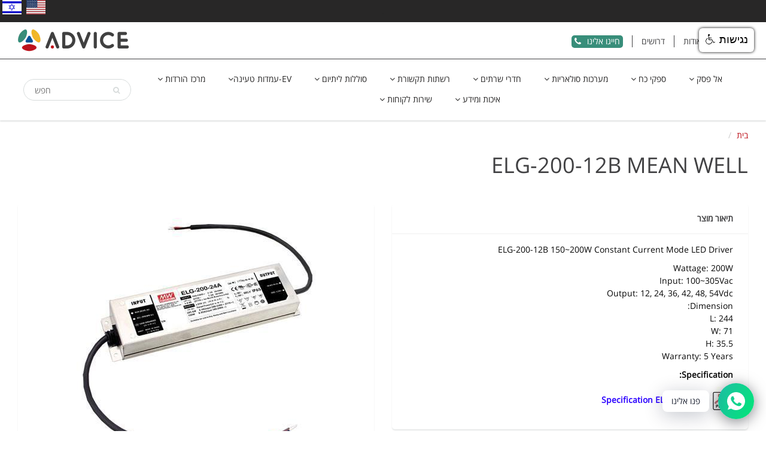

--- FILE ---
content_type: text/html; charset=utf-8
request_url: https://advice.co.il/collections?view=livesearch
body_size: 10299
content:
[{"title":"AON LITHIUM ION ONLINE","price":"","price2":"","url":"\/collections\/aon-lithium-ion-online","thumb":"\/\/advice.co.il\/cdn\/shop\/files\/AONLITHIUMIONONLINE-1500px_small.png?v=1736670759","id":443791835356,"preferred":"0","published_at":"2025-01-12 03:41:48 -0500","created_at":"","object_type":"collection","sku":"","allinfo":""},{"title":"AVR מייצבי מתח","price":"","price2":"","url":"\/collections\/avr-stabilizers-ups-systems-i-avr-5kva-1000kva","thumb":"\/\/advice.co.il\/cdn\/shop\/products\/i-avr_main_500_1_small.png?v=1577890970","id":91628601393,"preferred":"0","published_at":"2019-07-22 02:21:32 -0400","created_at":"","object_type":"collection","sku":"","allinfo":""},{"title":"Commercial Energy Storage C\u0026I","price":"","price2":"","url":"\/collections\/commercial-energy-storage-c-i","thumb":"\/\/advice.co.il\/cdn\/shop\/files\/SigenStack6_6_6_3advice_1327bb7a-33b9-4343-99eb-f44a0ba64fd4_small.png?v=1749456292","id":452260790492,"preferred":"0","published_at":"2025-06-09 04:03:33 -0400","created_at":"","object_type":"collection","sku":"","allinfo":""},{"title":"DC\/AC סינוס מורכב","price":"","price2":"","url":"\/collections\/dc-ac-%D7%A1%D7%99%D7%A0%D7%95%D7%A1-%D7%9E%D7%95%D7%A8%D7%9B%D7%91","thumb":"\/\/advice.co.il\/cdn\/shop\/products\/DAI12015U500px_small.png?v=1646307663","id":398514651356,"preferred":"0","published_at":"2022-01-18 06:22:00 -0500","created_at":"","object_type":"collection","sku":"","allinfo":""},{"title":"ENLOGIC PDU EN2.0 SERIES","price":"","price2":"","url":"\/collections\/enlogic-pdu-en2-0-series","thumb":"\/\/advice.co.il\/cdn\/shopifycloud\/storefront\/assets\/no-image-100-2a702f30_small.gif","id":240071377089,"preferred":"0","published_at":"2020-12-23 05:41:29 -0500","created_at":"","object_type":"collection","sku":"","allinfo":""},{"title":"EV PRODUCTS","price":"","price2":"","url":"\/collections\/ev-products","thumb":"\/\/advice.co.il\/cdn\/shop\/files\/with_ADVICE_logo-white_front-black_frame_small.png?v=1768473554","id":416195641564,"preferred":"0","published_at":"2023-03-16 10:25:55 -0400","created_at":"","object_type":"collection","sku":"","allinfo":""},{"title":"ITECH AC Power Supply","price":"","price2":"","url":"\/collections\/itech-ac-power-supply","thumb":"\/\/advice.co.il\/cdn\/shop\/products\/pYYBAGFK-YCARtY8AAEdXW7YKho425_small.png?v=1657095575","id":407386456284,"preferred":"0","published_at":"2022-07-06 03:00:05 -0400","created_at":"","object_type":"collection","sku":"","allinfo":""},{"title":"ITECH DC Power Supply","price":"","price2":"","url":"\/collections\/itech-dc-power-supply","thumb":"\/\/advice.co.il\/cdn\/shop\/products\/31D-670_small.jpg?v=1657095349","id":407386489052,"preferred":"0","published_at":"2022-07-06 03:00:18 -0400","created_at":"","object_type":"collection","sku":"","allinfo":""},{"title":"Laser power components","price":"","price2":"","url":"\/collections\/capacitor-chargers-power-supply","thumb":"\/\/advice.co.il\/cdn\/shop\/products\/LCH-1_2_500_bcdc50ca-1c9b-4870-9971-638880e81b84_small.png?v=1677681082","id":91366948913,"preferred":"0","published_at":"2019-07-17 02:51:39 -0400","created_at":"","object_type":"collection","sku":"","allinfo":""},{"title":"NGE Series","price":"","price2":"","url":"\/collections\/nge-series","thumb":"\/\/advice.co.il\/cdn\/shop\/files\/NGE100_all-2_small.png?v=1707208514","id":421940199644,"preferred":"0","published_at":"2024-01-01 03:31:55 -0500","created_at":"","object_type":"collection","sku":"","allinfo":""},{"title":"Solar-Log","price":"","price2":"","url":"\/collections\/solar-system-solar-log","thumb":"\/\/advice.co.il\/cdn\/shop\/products\/B_2170_small.jpg?v=1577891000","id":91711537201,"preferred":"0","published_at":"2019-07-23 07:47:06 -0400","created_at":"","object_type":"collection","sku":"","allinfo":""},{"title":"Top Vision UPS","price":"","price2":"","url":"\/collections\/top-vision-ups","thumb":"\/\/advice.co.il\/cdn\/shop\/products\/TOP_1_3_LONG_3765d34e-71bf-4c1a-8c6a-5811686bb8f5_small.png?v=1580393963","id":432871571676,"preferred":"0","published_at":"2024-07-10 08:53:24 -0400","created_at":"","object_type":"collection","sku":"","allinfo":""},{"title":"UPS לוחות ותשתיות חשמל","price":"","price2":"","url":"\/collections\/electrical-panels-ups-systems","thumb":"\/\/advice.co.il\/cdn\/shop\/products\/electrical_board_small.jpg?v=1577890951","id":91628470321,"preferred":"0","published_at":"2019-07-22 02:21:32 -0400","created_at":"","object_type":"collection","sku":"","allinfo":""},{"title":"UPS מודולרי לשרתים","price":"","price2":"","url":"\/collections\/ups-online-systems-modular-ups","thumb":"\/\/advice.co.il\/cdn\/shop\/files\/AON33100-120-180-200LONG-180K-200K-front-door-open500px_1_small.png?v=1703491525","id":91627847729,"preferred":"0","published_at":"2019-07-22 02:21:32 -0400","created_at":"","object_type":"collection","sku":"","allinfo":""},{"title":"אביזרים","price":"","price2":"","url":"\/collections\/ev-charger-accessories","thumb":"\/\/advice.co.il\/cdn\/shop\/files\/9_79e4ed46-193e-4782-937a-9213e53dbca8_small.png?v=1732701519","id":408555552988,"preferred":"0","published_at":"2022-07-25 04:27:55 -0400","created_at":"","object_type":"collection","sku":"","allinfo":""},{"title":"אביזרים PDU","price":"","price2":"","url":"\/collections\/pdu-accessories","thumb":"\/\/advice.co.il\/cdn\/shop\/collections\/PDU_small.webp?v=1691572141","id":417453015260,"preferred":"0","published_at":"2023-08-09 05:07:22 -0400","created_at":"","object_type":"collection","sku":"","allinfo":""},{"title":"אביזרים משלימים AC\/DC","price":"","price2":"","url":"\/collections\/accessories-converter-mounting","thumb":"\/\/advice.co.il\/cdn\/shop\/products\/mhs013_small.png?v=1577886062","id":91625390129,"preferred":"0","published_at":"2019-07-22 02:21:32 -0400","created_at":"","object_type":"collection","sku":"","allinfo":""},{"title":"אביזרים משלימים DC\/AC","price":"","price2":"","url":"\/collections\/accessories-inverter","thumb":"\/\/advice.co.il\/cdn\/shop\/products\/irc1_small.png?v=1577890929","id":91627126833,"preferred":"0","published_at":"2019-07-22 02:21:32 -0400","created_at":"","object_type":"collection","sku":"","allinfo":""},{"title":"אביזרים משלימים DC\/DC","price":"","price2":"","url":"\/collections\/accessories-for-power-supply-mounting","thumb":"\/\/advice.co.il\/cdn\/shop\/products\/DKM30-N_1_66f26590-7700-4ee4-aa48-2a2b4deac507_small.jpg?v=1672046632","id":91623718961,"preferred":"0","published_at":"2019-07-22 02:21:32 -0400","created_at":"","object_type":"collection","sku":"","allinfo":""},{"title":"אביזרים משלימים לארונות תקשורת ושרתים","price":"","price2":"","url":"\/collections\/network-communication-solutions-advice-gold-cabinets-accessories","thumb":"\/\/advice.co.il\/cdn\/shop\/files\/B_2098_78336bde-557b-4de9-86d0-3ea64c3e2790_small.jpg?v=1691403529","id":91709014065,"preferred":"0","published_at":"2019-07-23 07:47:06 -0400","created_at":"","object_type":"collection","sku":"","allinfo":""},{"title":"אביזרים נילווים לארונות PDU","price":"","price2":"","url":"\/collections\/electronic-enclosures-19-racks-accessories-for-cabinets-pdu","thumb":"\/\/advice.co.il\/cdn\/shop\/products\/pdutechnolag5_small.jpg?v=1577891040","id":91694956593,"preferred":"0","published_at":"2019-07-23 02:31:25 -0400","created_at":"","object_type":"collection","sku":"","allinfo":""},{"title":"אביזרים נילווים לארונות וניהול כבלים","price":"","price2":"","url":"\/collections\/electronic-enclosures-19-racks-accessories-for-cabinets-cabel-managment","thumb":"\/\/advice.co.il\/cdn\/shop\/products\/1_600_small.png?v=1577883816","id":91694891057,"preferred":"0","published_at":"2019-07-23 02:31:25 -0400","created_at":"","object_type":"collection","sku":"","allinfo":""},{"title":"אביזרים נילווים למתגים","price":"","price2":"","url":"\/collections\/network-communication-solutions-lan-switches-accessories-for-switches","thumb":"\/\/advice.co.il\/cdn\/shop\/files\/DAC500px_ae1832b9-3fa3-4971-a710-5e1b709864f3_small.png?v=1703408079","id":91786182705,"preferred":"0","published_at":"2019-07-24 08:20:23 -0400","created_at":"","object_type":"collection","sku":"","allinfo":""},{"title":"אביזרים נילווים למתגים תעשייתיים","price":"","price2":"","url":"\/collections\/network-communication-solutions-accessories-for-industrial-switches","thumb":"\/\/advice.co.il\/cdn\/shop\/products\/mgb_800_small.png?v=1577886010","id":91701706801,"preferred":"0","published_at":"2019-07-23 02:31:25 -0400","created_at":"","object_type":"collection","sku":"","allinfo":""},{"title":"אביזרים נילווים מדף נשלף\/קבוע","price":"","price2":"","url":"\/collections\/electronic-enclosures-19-racks-accessories-for-cabinets-fixed-sliding-shelves","thumb":"\/\/advice.co.il\/cdn\/shop\/products\/adg-fse_500_web_small.png?v=1577890966","id":91694792753,"preferred":"0","published_at":"2019-07-23 02:31:25 -0400","created_at":"","object_type":"collection","sku":"","allinfo":""},{"title":"אביזרים נילווים פתרונות אוורור וקירור","price":"","price2":"","url":"\/collections\/electronic-enclosures-19-racks-accessories-for-cabinets-air-cooling-unit","thumb":"\/\/advice.co.il\/cdn\/shop\/products\/untitled-125_small.png?v=1577882075","id":91695251505,"preferred":"0","published_at":"2019-07-23 02:31:25 -0400","created_at":"","object_type":"collection","sku":"","allinfo":""},{"title":"אביזרים נלווים","price":"","price2":"","url":"\/collections\/peripheral-accessories","thumb":"\/\/advice.co.il\/cdn\/shop\/products\/2fe499fc-16dd-451b-b76e-3fae325caf25_c43fa1d5-8972-4f00-857d-c660d9f7f6ba_small.png?v=1669543352","id":413554278620,"preferred":"0","published_at":"2022-11-27 07:51:08 -0500","created_at":"","object_type":"collection","sku":"","allinfo":""},{"title":"אביזרים נלווים Patch Panel","price":"","price2":"","url":"\/collections\/electronic-enclosures-19-racks-accessories-for-cabinets-patch-panel","thumb":"\/\/advice.co.il\/cdn\/shop\/products\/cat6-copper-patch-panel_500__new_small.png?v=1577880595","id":91695546417,"preferred":"0","published_at":"2019-07-23 02:31:25 -0400","created_at":"","object_type":"collection","sku":"","allinfo":""},{"title":"אגירת אנרגיה","price":"","price2":"","url":"\/collections\/energy-storage","thumb":"\/\/advice.co.il\/cdn\/shop\/files\/ADVICE_Sig_Left_View_small.png?v=1728551199","id":402317541596,"preferred":"0","published_at":"2022-03-15 09:11:34 -0400","created_at":"","object_type":"collection","sku":"","allinfo":""},{"title":"אגירת אנרגיה SigEnergy","price":"","price2":"","url":"\/collections\/storage-energy","thumb":"\/\/advice.co.il\/cdn\/shop\/files\/ADVICE_Sigen_Gateway_Left_View_small.png?v=1728551196","id":437108048092,"preferred":"0","published_at":"2024-09-19 09:11:51 -0400","created_at":"","object_type":"collection","sku":"","allinfo":""},{"title":"אדפטור חיצוני 100W-500W","price":"","price2":"","url":"\/collections\/externl-adaptor-power-supply-100w-500w","thumb":"\/\/advice.co.il\/cdn\/shop\/products\/owa-90e_small.png?v=1577890797","id":91367505969,"preferred":"0","published_at":"2019-07-17 02:51:39 -0400","created_at":"","object_type":"collection","sku":"","allinfo":""},{"title":"אדפטור חיצוני 1W-100W","price":"","price2":"","url":"\/collections\/externl-adaptor-power-supply-1w-100w","thumb":"\/\/advice.co.il\/cdn\/shop\/products\/owa-90e_small.png?v=1577890797","id":91367342129,"preferred":"0","published_at":"2019-07-17 02:51:39 -0400","created_at":"","object_type":"collection","sku":"","allinfo":""},{"title":"אל פסק אונליין","price":"","price2":"","url":"\/collections\/online-ups","thumb":"\/\/advice.co.il\/cdn\/shop\/products\/mp450_small.png?v=1577886095","id":90497384497,"preferred":"0","published_at":"2019-07-02 02:42:28 -0400","created_at":"","object_type":"collection","sku":"","allinfo":""},{"title":"אל פסק חד פאזי מ 10KVA ומעלה","price":"","price2":"","url":"\/collections\/server-rooms-solutions-ups-systems-for-server-rooms-three-phase-ups-10kva-and-above","thumb":"\/\/advice.co.il\/cdn\/shopifycloud\/storefront\/assets\/no-image-100-2a702f30_small.gif","id":91710324785,"preferred":"0","published_at":"2019-07-23 07:47:06 -0400","created_at":"","object_type":"collection","sku":"","allinfo":""},{"title":"אל פסק חד פאזי עד 10KVA","price":"","price2":"","url":"\/collections\/server-rooms-solutions-ups-systems-for-server-rooms-single-phase-ups-up-to-10kva","thumb":"\/\/advice.co.il\/cdn\/shop\/products\/main_5002_1_small.png?v=1577890505","id":91710128177,"preferred":"0","published_at":"2019-07-23 07:47:06 -0400","created_at":"","object_type":"collection","sku":"","allinfo":""},{"title":"אל פסק טסט עברית","price":"","price2":"","url":"\/collections\/ups-hebrew-test","thumb":"\/\/advice.co.il\/cdn\/shopifycloud\/storefront\/assets\/no-image-100-2a702f30_small.gif","id":90531266609,"preferred":"0","published_at":"2019-07-03 07:04:27 -0400","created_at":"","object_type":"collection","sku":"","allinfo":""},{"title":"אל פסק לחדרי שרתים","price":"","price2":"","url":"\/collections\/ups-for-server-rooms","thumb":"\/\/advice.co.il\/cdn\/shop\/products\/top-vs-6k_500_1_small.png?v=1579282805","id":95042994225,"preferred":"0","published_at":"2019-09-15 04:28:44 -0400","created_at":"","object_type":"collection","sku":"","allinfo":""},{"title":"אל פסק למחשבים ועמדות עבודה","price":"","price2":"","url":"\/collections\/ups-for-computers-and-workstations","thumb":"\/\/advice.co.il\/cdn\/shop\/products\/AIN-1500-2000UPS_500_small.png?v=1577880385","id":95041912881,"preferred":"0","published_at":"2019-09-15 04:14:40 -0400","created_at":"","object_type":"collection","sku":"","allinfo":""},{"title":"אל פסק לשרתים וציוד תקשורת","price":"","price2":"","url":"\/collections\/ups-for-servers-and-communication-equipment","thumb":"\/\/advice.co.il\/cdn\/shop\/products\/advice-on-rm-1-3k_500_1_small.png?v=1577880390","id":95042207793,"preferred":"0","published_at":"2019-09-15 04:19:13 -0400","created_at":"","object_type":"collection","sku":"","allinfo":""},{"title":"אמצעי ניטור וגלאים SNMP","price":"","price2":"","url":"\/collections\/server-rooms-solutions-monitoring-devices-and-detectors-snmp","thumb":"\/\/advice.co.il\/cdn\/shop\/products\/SNMP-BA505-1500px_small.png?v=1646825053","id":91710980145,"preferred":"0","published_at":"2019-07-23 07:47:06 -0400","created_at":"","object_type":"collection","sku":"","allinfo":""},{"title":"אנטנות G5 ו G2.4 לתנאי חוץ וכבילה","price":"","price2":"","url":"\/collections\/network-communication-solutions-wireless-lan-2-4g-and-5g-antennas","thumb":"\/\/advice.co.il\/cdn\/shop\/products\/ANT-OM10A_small.png?v=1594729254","id":91705376817,"preferred":"0","published_at":"2019-07-23 05:53:33 -0400","created_at":"","object_type":"collection","sku":"","allinfo":""},{"title":"ארון מסד 19\" לעמידות ברעידות אדמה","price":"","price2":"","url":"\/collections\/electronic-enclosures-19-racks-for-seismic-environments","thumb":"\/\/advice.co.il\/cdn\/shop\/products\/348-3480353_ssz-series-standing-seismic-server-rack-cupboard-hd_small.png?v=1577890918","id":91694465073,"preferred":"0","published_at":"2019-07-23 02:31:25 -0400","created_at":"","object_type":"collection","sku":"","allinfo":""},{"title":"ארונות שרתים ADVICE GOLD","price":"","price2":"","url":"\/collections\/network-communication-solutions-advice-gold-cabinets-gold-servers-cabinets","thumb":"\/\/advice.co.il\/cdn\/shop\/products\/main_42-44u_door_5005_small.png?v=1577880246","id":91708915761,"preferred":"0","published_at":"2019-07-23 07:47:06 -0400","created_at":"","object_type":"collection","sku":"","allinfo":""},{"title":"ארונות שרתים ADVICE PREMIUM","price":"","price2":"","url":"\/collections\/network-communication-solutions-advice-premium-cabinets-premium-servers-cabinets","thumb":"\/\/advice.co.il\/cdn\/shopifycloud\/storefront\/assets\/no-image-100-2a702f30_small.gif","id":91709243441,"preferred":"0","published_at":"2019-07-23 07:47:06 -0400","created_at":"","object_type":"collection","sku":"","allinfo":""},{"title":"ארונות שרתים\/תקשורת","price":"","price2":"","url":"\/collections\/server-rooms-solutions-server-rack-cabinets","thumb":"\/\/advice.co.il\/cdn\/shop\/products\/p1200250_small.png?v=1577890929","id":91710881841,"preferred":"0","published_at":"2019-07-23 07:47:06 -0400","created_at":"","object_type":"collection","sku":"","allinfo":""},{"title":"ארונות תקשורת ADVICE GOLD","price":"","price2":"","url":"\/collections\/network-communication-solutions-advice-gold-cabinets-gold-communication-cabinets","thumb":"\/\/advice.co.il\/cdn\/shop\/products\/ADG-SMK-6606-6U_small.png?v=1588246581","id":91708850225,"preferred":"0","published_at":"2019-07-23 07:47:06 -0400","created_at":"","object_type":"collection","sku":"","allinfo":""},{"title":"בקר ספקי כח לתקשורת","price":"","price2":"","url":"\/collections\/telecom-power-supply-controller","thumb":"\/\/advice.co.il\/cdn\/shop\/products\/smartpack-controller_800_small.png?v=1577889915","id":91421507633,"preferred":"0","published_at":"2019-07-18 02:25:01 -0400","created_at":"","object_type":"collection","sku":"","allinfo":""},{"title":"דף הבית","price":"","price2":"","url":"\/collections\/frontpage","thumb":"\/\/advice.co.il\/cdn\/shopifycloud\/storefront\/assets\/no-image-100-2a702f30_small.gif","id":88715034673,"preferred":"0","published_at":"2019-06-03 03:06:40 -0400","created_at":"","object_type":"collection","sku":"","allinfo":""},{"title":"הרכבה בארון - מערכות היברידיות","price":"","price2":"","url":"\/collections\/rack-mount-power-supply-hybrid-systems","thumb":"\/\/advice.co.il\/cdn\/shop\/products\/fp2-he-48v-3000w-wind_800_small.png?v=1577882156","id":91425144881,"preferred":"0","published_at":"2019-07-18 02:25:01 -0400","created_at":"","object_type":"collection","sku":"","allinfo":""},{"title":"הרכבה בארון 1W-1000W","price":"","price2":"","url":"\/collections\/rack-mount-power-supply-1w-1000w","thumb":"\/\/advice.co.il\/cdn\/shop\/products\/rcp1_small.png?v=1578057802","id":91424784433,"preferred":"0","published_at":"2019-07-18 02:25:01 -0400","created_at":"","object_type":"collection","sku":"","allinfo":""},{"title":"חד פאזי UPS 1K-4K","price":"","price2":"","url":"\/collections\/ups-online-systems-one-phase-ups-1k-4k","thumb":"\/\/advice.co.il\/cdn\/shop\/products\/advice-on-1-3k_500_1_small.png?v=1577880394","id":91627651121,"preferred":"0","published_at":"2019-12-02 06:29:06 -0500","created_at":"","object_type":"collection","sku":"","allinfo":""},{"title":"חד פאזי UPS 5K-10K","price":"","price2":"","url":"\/collections\/ups-online-systems-one-phase-ups-5k-10k","thumb":"\/\/advice.co.il\/cdn\/shop\/products\/top-vs-6k_500_1_small.png?v=1579282805","id":91627716657,"preferred":"0","published_at":"2019-07-22 02:21:32 -0400","created_at":"","object_type":"collection","sku":"","allinfo":""},{"title":"חיבור למסילת דין","price":"","price2":"","url":"\/collections\/accessories-converter-din-rail","thumb":"\/\/advice.co.il\/cdn\/shopifycloud\/storefront\/assets\/no-image-100-2a702f30_small.gif","id":91625291825,"preferred":"0","published_at":"2019-07-22 02:21:32 -0400","created_at":"","object_type":"collection","sku":"","allinfo":""},{"title":"חיבור למסילת דין","price":"","price2":"","url":"\/collections\/power-supply-ac-dc-accessories-accessories-for-power-supply-din-rail-accessories","thumb":"\/\/advice.co.il\/cdn\/shopifycloud\/storefront\/assets\/no-image-100-2a702f30_small.gif","id":93343907889,"preferred":"0","published_at":"2019-08-20 01:38:26 -0400","created_at":"","object_type":"collection","sku":"","allinfo":""},{"title":"יחידות קצה אלחוטיות לתוך מבנים","price":"","price2":"","url":"\/collections\/network-communication-solutions-wireless-lan-wireless-range-extenders","thumb":"\/\/advice.co.il\/cdn\/shop\/products\/ecw-120-1_500_small.png?v=1577881324","id":91705016369,"preferred":"0","published_at":"2019-07-23 05:53:33 -0400","created_at":"","object_type":"collection","sku":"","allinfo":""},{"title":"יחידות קצה אלחוטיות מחוץ למבנים","price":"","price2":"","url":"\/collections\/network-communication-solutions-wireless-lan-outdoor-wireless-access-point-bridge","thumb":"\/\/advice.co.il\/cdn\/shop\/files\/EWS850-FIT_6edf6b2b-7c77-48c7-bb08-bcc9bd996591_small.webp?v=1704094929","id":91704885297,"preferred":"0","published_at":"2019-07-23 05:53:33 -0400","created_at":"","object_type":"collection","sku":"","allinfo":""},{"title":"כבלים לעמדת טעינה לרכב חשמלי","price":"","price2":"","url":"\/collections\/ev-chargers-cables","thumb":"\/\/advice.co.il\/cdn\/shop\/products\/9_6000d3a5-ec39-4c40-9f82-820bdae4a0f9_small.png?v=1679210516","id":441010061532,"preferred":"0","published_at":"2024-11-27 03:45:18 -0500","created_at":"","object_type":"collection","sku":"","allinfo":""},{"title":"לוחות חשמל העברה שקטה","price":"","price2":"","url":"\/collections\/server-rooms-solutions-electrical-panels","thumb":"\/\/advice.co.il\/cdn\/shop\/products\/electrical_board_1400x_6b17f8a4-23b0-4329-b209-9b8bb717c24d_small.jpg?v=1578668154","id":91709997105,"preferred":"0","published_at":"2019-07-23 07:47:06 -0400","created_at":"","object_type":"collection","sku":"","allinfo":""},{"title":"מארזי ממירים","price":"","price2":"","url":"\/collections\/network-communication-solutions-media-conversion-media-converters-chassis","thumb":"\/\/advice.co.il\/cdn\/shop\/products\/mc-700800_small.png?v=1577885897","id":91703246897,"preferred":"0","published_at":"2019-07-23 05:53:33 -0400","created_at":"","object_type":"collection","sku":"","allinfo":""},{"title":"מודמים VDSL2","price":"","price2":"","url":"\/collections\/network-communication-solutions-broadband-communication-vdsl2-bridge-modem","thumb":"\/\/advice.co.il\/cdn\/shop\/products\/vc-234_800_small.png?v=1577890779","id":91706687537,"preferred":"0","published_at":"2019-07-23 07:47:06 -0400","created_at":"","object_type":"collection","sku":"","allinfo":""},{"title":"מוצרי POE רכזות POE","price":"","price2":"","url":"\/collections\/network-communication-solutions-power-over-ethernet-poe-hub","thumb":"\/\/advice.co.il\/cdn\/shop\/products\/upoe-1600g2_small.png?v=1578668153","id":91697709105,"preferred":"0","published_at":"2019-07-23 02:31:25 -0400","created_at":"","object_type":"collection","sku":"","allinfo":""},{"title":"מוצרי POE תעשייתים","price":"","price2":"","url":"\/collections\/network-communication-solutions-power-over-ethernet-industrial-poe","thumb":"\/\/advice.co.il\/cdn\/shop\/products\/wgs-804hp.800_small.png?v=1577890830","id":91697643569,"preferred":"0","published_at":"2019-07-23 02:31:25 -0400","created_at":"","object_type":"collection","sku":"","allinfo":""},{"title":"מוצרים משלימים SNMP","price":"","price2":"","url":"\/collections\/ups-systems-accessories-snmp","thumb":"\/\/advice.co.il\/cdn\/shop\/products\/SNMP-BA505-1500px_small.png?v=1646825053","id":91629944881,"preferred":"0","published_at":"2019-07-22 02:21:32 -0400","created_at":"","object_type":"collection","sku":"","allinfo":""},{"title":"מוצרים משלימים לאל פסק גלאים","price":"","price2":"","url":"\/collections\/ups-systems-accessories-detectors","thumb":"\/\/advice.co.il\/cdn\/shop\/products\/ademd3_5008_1_small.png?v=1577880189","id":91630141489,"preferred":"0","published_at":"2019-07-22 02:21:32 -0400","created_at":"","object_type":"collection","sku":"","allinfo":""},{"title":"מוצרים משלימים ממשק לשליחת SMS","price":"","price2":"","url":"\/collections\/ups-systems-accessories-gprs-modem","thumb":"\/\/advice.co.il\/cdn\/shop\/products\/gprs-modem_500_1_small.png?v=1577882411","id":91630272561,"preferred":"0","published_at":"2019-07-22 02:21:32 -0400","created_at":"","object_type":"collection","sku":"","allinfo":""},{"title":"מוצרים תעשייתיים עמידים במים","price":"","price2":"","url":"\/collections\/network-communication-solutions-industrial-waterproof-products","thumb":"\/\/advice.co.il\/cdn\/shop\/products\/box_ISW-800T-M12v1.1_small.jpg?v=1652077967","id":91701674033,"preferred":"0","published_at":"2019-07-23 02:31:25 -0400","created_at":"","object_type":"collection","sku":"","allinfo":""},{"title":"מזרקי POE","price":"","price2":"","url":"\/collections\/network-communication-solutions-power-over-ethernet-poe-injectors","thumb":"\/\/advice.co.il\/cdn\/shop\/products\/adv-inj30g_5004_small.png?v=1577880353","id":91697840177,"preferred":"0","published_at":"2019-07-23 02:31:25 -0400","created_at":"","object_type":"collection","sku":"","allinfo":""},{"title":"מזרקים, ספליטרים ומרחיקי POE תעשייתיים","price":"","price2":"","url":"\/collections\/network-communication-solutions-industrial-peo-injectors-splitters-and-extenders","thumb":"\/\/advice.co.il\/cdn\/shop\/products\/box_IPOE-173S_small.jpg?v=1655103437","id":91701313585,"preferred":"0","published_at":"2019-07-23 02:31:25 -0400","created_at":"","object_type":"collection","sku":"","allinfo":""},{"title":"מטענים 100W-500W","price":"","price2":"","url":"\/collections\/chargers-power-supply-100w-500w","thumb":"\/\/advice.co.il\/cdn\/shop\/products\/hep-600c_24a6f016-1237-471d-911f-d46698ec6cc9_small.png?v=1577880649","id":91623161905,"preferred":"0","published_at":"2019-07-22 02:21:32 -0400","created_at":"","object_type":"collection","sku":"","allinfo":""},{"title":"מטענים 1K ומעלה","price":"","price2":"","url":"\/collections\/chargers-power-supply-1k-and-up","thumb":"\/\/advice.co.il\/cdn\/shop\/products\/NPB-1200-48_1_f09e985b-03a8-4e62-a34e-eedee179cc50_small.jpg?v=1671702830","id":91623358513,"preferred":"0","published_at":"2019-07-22 02:21:32 -0400","created_at":"","object_type":"collection","sku":"","allinfo":""},{"title":"מטענים 1W-100W","price":"","price2":"","url":"\/collections\/chargers-power-supply-1w-100w","thumb":"\/\/advice.co.il\/cdn\/shop\/products\/hep-600c_24a6f016-1237-471d-911f-d46698ec6cc9_small.png?v=1577880649","id":91623129137,"preferred":"0","published_at":"2019-07-22 02:21:32 -0400","created_at":"","object_type":"collection","sku":"","allinfo":""},{"title":"מטענים 500W-1000W","price":"","price2":"","url":"\/collections\/chargers-power-supply-500w-1000w","thumb":"\/\/advice.co.il\/cdn\/shop\/products\/hep-600c_24a6f016-1237-471d-911f-d46698ec6cc9_small.png?v=1577880649","id":91623227441,"preferred":"0","published_at":"2019-07-22 02:21:32 -0400","created_at":"","object_type":"collection","sku":"","allinfo":""},{"title":"מייצבי מתח","price":"","price2":"","url":"\/collections\/avr-stabilizers","thumb":"\/\/advice.co.il\/cdn\/shop\/products\/i-avr_main_500_1_small.png?v=1577890970","id":90527039537,"preferred":"0","published_at":"2019-07-03 02:32:39 -0400","created_at":"","object_type":"collection","sku":"","allinfo":""},{"title":"ממיר מתח סינוס מורכב 100W-600W","price":"","price2":"","url":"\/collections\/modified-sine-inverter-1","thumb":"\/\/advice.co.il\/cdn\/shop\/collections\/DAI12015U500px_350x_7a50eaf3-432a-4d1d-b6c3-415c8a67cf95_small.webp?v=1684761449","id":91625947185,"preferred":"0","published_at":"2019-07-22 02:21:32 -0400","created_at":"","object_type":"collection","sku":"","allinfo":""},{"title":"ממיר מתח סינוס מורכב 2K-5K","price":"","price2":"","url":"\/collections\/inverter-dc-ac-modified-sine-inverter-2k-5k","thumb":"\/\/advice.co.il\/cdn\/shop\/collections\/a-300-600_800_350x_2b7530b0-e37b-49dc-bac8-d99ea434aca7_small.webp?v=1684761412","id":91981774897,"preferred":"0","published_at":"2019-07-28 04:20:43 -0400","created_at":"","object_type":"collection","sku":"","allinfo":""},{"title":"ממיר מתח סינוס מורכב 600W-2000W","price":"","price2":"","url":"\/collections\/inverter-dc-ac-modified-sine-inverter-600w-2000w","thumb":"\/\/advice.co.il\/cdn\/shop\/collections\/inverter-10kva-system-dc-ac_800_350x_1621a8e7-31d0-477f-9d5a-e411a8e8a4f3_small.webp?v=1684761433","id":91981742129,"preferred":"0","published_at":"2019-07-28 04:20:43 -0400","created_at":"","object_type":"collection","sku":"","allinfo":""},{"title":"ממירי Refusol מערכות סולאריות","price":"","price2":"","url":"\/collections\/solar-system-refusol-inverters","thumb":"\/\/advice.co.il\/cdn\/shopifycloud\/storefront\/assets\/no-image-100-2a702f30_small.gif","id":154155614257,"preferred":"0","published_at":"2019-10-31 03:02:56 -0400","created_at":"","object_type":"collection","sku":"","allinfo":""},{"title":"ממירי אופטימייזרים","price":"","price2":"","url":"\/collections\/solar-system-solaredge-inverters-optimizers-solaredge","thumb":"\/\/advice.co.il\/cdn\/shop\/products\/residential_power_optimizer-png_1_small.png?v=1577890885","id":91711242289,"preferred":"0","published_at":"2019-07-23 07:47:06 -0400","created_at":"","object_type":"collection","sku":"","allinfo":""},{"title":"ממירי וידאו על פייבר ומגע יבש","price":"","price2":"","url":"\/collections\/network-communication-solutions-media-conversion-video-optical-transmission","thumb":"\/\/advice.co.il\/cdn\/shop\/products\/box_vf-10x-series_500_small.png?v=1577890789","id":91703705649,"preferred":"0","published_at":"2019-07-23 05:53:33 -0400","created_at":"","object_type":"collection","sku":"","allinfo":""},{"title":"ממירי מדיה אופטיים","price":"","price2":"","url":"\/collections\/network-communication-solutions-media-conversion-fiber-optics-converters","thumb":"\/\/advice.co.il\/cdn\/shop\/products\/ad-g805p-pic_500_small.png?v=1577880163","id":91702820913,"preferred":"0","published_at":"2019-07-23 05:53:33 -0400","created_at":"","object_type":"collection","sku":"","allinfo":""},{"title":"ממירי מדיה אופטיים שלובי POE","price":"","price2":"","url":"\/collections\/network-communication-solutions-power-over-ethernet-poe-integrated-optical-media-converters","thumb":"\/\/advice.co.il\/cdn\/shop\/products\/ft-902_ft-905a8009_9d14d55a-5321-4f11-8708-ded6fba31a8e_small.png?v=1578668131","id":91698397233,"preferred":"0","published_at":"2019-07-23 02:31:25 -0400","created_at":"","object_type":"collection","sku":"","allinfo":""},{"title":"ממירי מדיה מנוהלים","price":"","price2":"","url":"\/collections\/network-communication-solutions-media-conversion-managed-media-converters","thumb":"\/\/advice.co.il\/cdn\/shop\/products\/fst-80x8007_small.png?v=1577883317","id":91703148593,"preferred":"0","published_at":"2019-07-23 05:53:33 -0400","created_at":"","object_type":"collection","sku":"","allinfo":""},{"title":"ממירי מדיה סיריאליים","price":"","price2":"","url":"\/collections\/media-conversion-serial","thumb":"\/\/advice.co.il\/cdn\/shop\/products\/box_ICS-115A_7c5638f8-58e0-43ff-918b-b4ff38b14b71_small.jpg?v=1622351838","id":157257662513,"preferred":"0","published_at":"2019-12-18 07:00:49 -0500","created_at":"","object_type":"collection","sku":"","allinfo":""},{"title":"ממירי מדיה שלובי POE","price":"","price2":"","url":"\/collections\/network-communication-solutions-media-conversion-optical-media-converters-integrated-poe","thumb":"\/\/advice.co.il\/cdn\/shop\/products\/ft-902_ft-905a8009_9d14d55a-5321-4f11-8708-ded6fba31a8e_small.png?v=1578668131","id":91703083057,"preferred":"0","published_at":"2019-07-23 05:53:33 -0400","created_at":"","object_type":"collection","sku":"","allinfo":""},{"title":"ממירי מדיה תעשייתים","price":"","price2":"","url":"\/collections\/network-communication-solutions-industrial-media-converters","thumb":"\/\/advice.co.il\/cdn\/shop\/products\/box_IGT-2205AT1_small.jpg?v=1673869042","id":91700789297,"preferred":"0","published_at":"2019-07-23 02:31:25 -0400","created_at":"","object_type":"collection","sku":"","allinfo":""},{"title":"ממירי מתח DC\/DC ספקים לתקשורת DC\/DC Hot Swap","price":"","price2":"","url":"\/collections\/telecom-dc-dc-converter-hot-swap","thumb":"\/\/advice.co.il\/cdn\/shop\/products\/flatpack2-dcdc-380v_800_small.png?v=1577882136","id":91624898609,"preferred":"0","published_at":"2019-07-22 02:21:32 -0400","created_at":"","object_type":"collection","sku":"","allinfo":""},{"title":"ממירי מתח DC\/DC ספקים רפואיים","price":"","price2":"","url":"\/collections\/converter-dc-dc-medical-power-supply","thumb":"\/\/advice.co.il\/cdn\/shopifycloud\/storefront\/assets\/no-image-100-2a702f30_small.gif","id":93351247921,"preferred":"0","published_at":"2019-08-20 05:15:03 -0400","created_at":"","object_type":"collection","sku":"","allinfo":""},{"title":"ממירי מתח DC\/DC צבאי מוקשח DC\/DC","price":"","price2":"","url":"\/collections\/converter-dc-dc-military-rugget","thumb":"\/\/advice.co.il\/cdn\/shopifycloud\/storefront\/assets\/no-image-100-2a702f30_small.gif","id":93351837745,"preferred":"0","published_at":"2019-08-20 05:15:03 -0400","created_at":"","object_type":"collection","sku":"","allinfo":""},{"title":"ממירי מתח בהזמנה אישית","price":"","price2":"","url":"\/collections\/customize-inverter","thumb":"\/\/advice.co.il\/cdn\/shop\/products\/electricaldesign_small.jpg?v=1577891036","id":91627094065,"preferred":"0","published_at":"2019-07-22 02:21:32 -0400","created_at":"","object_type":"collection","sku":"","allinfo":""},{"title":"ממירי מתח בהתאמה אישית","price":"","price2":"","url":"\/collections\/converter-dc-ac-customize","thumb":"\/\/advice.co.il\/cdn\/shop\/products\/electricaldesign_small.jpg?v=1577891036","id":94612193329,"preferred":"0","published_at":"2019-09-08 06:02:51 -0400","created_at":"","object_type":"collection","sku":"","allinfo":""},{"title":"ממירי מתח סולאריות 100W-600W","price":"","price2":"","url":"\/collections\/solar-inverter-100w-500w","thumb":"\/\/advice.co.il\/cdn\/shop\/products\/isi-500_small.png?v=1577889973","id":91626078257,"preferred":"0","published_at":"2019-07-22 02:21:32 -0400","created_at":"","object_type":"collection","sku":"","allinfo":""},{"title":"ממירי מתח סולאריות 2K-5K","price":"","price2":"","url":"\/collections\/solar-inverter-2k-5k","thumb":"\/\/advice.co.il\/cdn\/shop\/products\/tn-1500_small.png?v=1577890532","id":91626176561,"preferred":"0","published_at":"2019-07-22 02:21:32 -0400","created_at":"","object_type":"collection","sku":"","allinfo":""},{"title":"ממירי מתח סולאריות 600W-2000W","price":"","price2":"","url":"\/collections\/solar-inverter-600w-2000w","thumb":"\/\/advice.co.il\/cdn\/shop\/products\/tn-1500_small.png?v=1577890532","id":91626111025,"preferred":"0","published_at":"2019-07-22 02:21:32 -0400","created_at":"","object_type":"collection","sku":"","allinfo":""},{"title":"ממירי מתח ספקים להרכבה בארון","price":"","price2":"","url":"\/collections\/converter-dc-dc-rack-mount","thumb":"\/\/advice.co.il\/cdn\/shop\/products\/ibf-dc-dc-hv_800_small.png?v=1577884647","id":93351739441,"preferred":"0","published_at":"2019-08-20 05:15:03 -0400","created_at":"","object_type":"collection","sku":"","allinfo":""},{"title":"ממירי סולאראדג'","price":"","price2":"","url":"\/collections\/solar-system-solaredge-inverters-solaredge-inverters","thumb":"\/\/advice.co.il\/cdn\/shop\/products\/solaredge_three_phase_inverter_1_d7a036cf-4001-47d9-aa49-bc211860f32a_small.png?v=1577890981","id":91711111217,"preferred":"0","published_at":"2019-07-23 07:47:06 -0400","created_at":"","object_type":"collection","sku":"","allinfo":""},{"title":"ממירים בהתאמה אישית","price":"","price2":"","url":"\/collections\/customize-converter-dc-dc","thumb":"\/\/advice.co.il\/cdn\/shop\/products\/electricaldesign_small.jpg?v=1577891036","id":91625259057,"preferred":"0","published_at":"2019-07-22 02:21:32 -0400","created_at":"","object_type":"collection","sku":"","allinfo":""},{"title":"ממירים למעגל  1W-50W","price":"","price2":"","url":"\/collections\/pcb-capsulated-converter-1w-50w","thumb":"\/\/advice.co.il\/cdn\/shop\/files\/SKMW40-2_small.png?v=1730028570","id":91624374321,"preferred":"0","published_at":"2019-07-22 02:21:32 -0400","created_at":"","object_type":"collection","sku":"","allinfo":""},{"title":"ממירים למעגל 200W-500W","price":"","price2":"","url":"\/collections\/pcb-capsulated-converter-200w-500w","thumb":"\/\/advice.co.il\/cdn\/shop\/products\/emi-solution-terminal-block_800_small.png?v=1577881644","id":91624538161,"preferred":"0","published_at":"2019-07-22 02:21:32 -0400","created_at":"","object_type":"collection","sku":"","allinfo":""},{"title":"ממירים למעגל 50W-200W","price":"","price2":"","url":"\/collections\/pcb-capsulated-converter-50w-200w","thumb":"\/\/advice.co.il\/cdn\/shop\/products\/2x1-package-5-60w_800_small.png?v=1577887087","id":91624472625,"preferred":"0","published_at":"2019-07-22 02:21:32 -0400","created_at":"","object_type":"collection","sku":"","allinfo":""},{"title":"מערכות אל פסק אינטראקטיב","price":"","price2":"","url":"\/collections\/interactive-ups","thumb":"\/\/advice.co.il\/cdn\/shop\/products\/AIN-1500-2000UPS_500_small.png?v=1577880385","id":90497024049,"preferred":"0","published_at":"2019-07-02 02:42:28 -0400","created_at":"","object_type":"collection","sku":"","allinfo":""},{"title":"מערכות אל פסק אינטראקטיב סינוס","price":"","price2":"","url":"\/collections\/interactive-sine-ups","thumb":"\/\/advice.co.il\/cdn\/shop\/products\/Advicel-2K_R-side_500_small.png?v=1577890899","id":90496106545,"preferred":"0","published_at":"2019-07-02 02:42:28 -0400","created_at":"","object_type":"collection","sku":"","allinfo":""},{"title":"מערכות גיבוי","price":"","price2":"","url":"\/collections\/backup-systems","thumb":"\/\/advice.co.il\/cdn\/shop\/products\/AEI_small.png?v=1678890886","id":416184107228,"preferred":"0","published_at":"2023-03-15 10:36:32 -0400","created_at":"","object_type":"collection","sku":"","allinfo":""},{"title":"מערכות הקלטה IP מצלמות עין דג","price":"","price2":"","url":"\/collections\/network-communication-solutions-ip-cameras-nvr-fish-eye-ip-camera","thumb":"\/\/advice.co.il\/cdn\/shop\/products\/ica-8500.800_small.png?v=1577884724","id":91708522545,"preferred":"0","published_at":"2019-07-23 07:47:06 -0400","created_at":"","object_type":"collection","sku":"","allinfo":""},{"title":"מערכות הקלטה מצלמות BULLET IP","price":"","price2":"","url":"\/collections\/network-communication-solutions-ip-cameras-nvr-bullet-ip-camera","thumb":"\/\/advice.co.il\/cdn\/shop\/products\/ica-3550v-3_s.800_small.png?v=1577884687","id":91708293169,"preferred":"0","published_at":"2019-07-23 07:47:06 -0400","created_at":"","object_type":"collection","sku":"","allinfo":""},{"title":"מערכות הקלטה מצלמות CUBE IP","price":"","price2":"","url":"\/collections\/network-communication-solutions-ip-cameras-nvr-cube-ip-camera","thumb":"\/\/advice.co.il\/cdn\/shop\/products\/B_2289_small.jpg?v=1577884926","id":91708031025,"preferred":"0","published_at":"2019-07-23 07:47:06 -0400","created_at":"","object_type":"collection","sku":"","allinfo":""},{"title":"מערכות סולאריות ממירי FRONIUS","price":"","price2":"","url":"\/collections\/solar-system-fronius-inverters","thumb":"\/\/advice.co.il\/cdn\/shopifycloud\/storefront\/assets\/no-image-100-2a702f30_small.gif","id":91711406129,"preferred":"0","published_at":"2019-07-23 07:47:06 -0400","created_at":"","object_type":"collection","sku":"","allinfo":""},{"title":"מערכות סולאריות עצמאיות - מטעני מצברים","price":"","price2":"","url":"\/collections\/solar-system-inverters-chargers-controllers-off-grid-solar-system-battery-chargers","thumb":"\/\/advice.co.il\/cdn\/shop\/products\/hep-600c_24a6f016-1237-471d-911f-d46698ec6cc9_small.png?v=1577880649","id":91712454705,"preferred":"0","published_at":"2019-07-23 07:47:06 -0400","created_at":"","object_type":"collection","sku":"","allinfo":""},{"title":"מערכות סולאריות עצמאיות - ממירי DC\/AC","price":"","price2":"","url":"\/collections\/solar-system-inverters-chargers-controllers-dc-ac-inverters","thumb":"\/\/advice.co.il\/cdn\/shop\/products\/tn-1500_small.png?v=1577890532","id":94607900721,"preferred":"0","published_at":"2019-09-08 02:24:59 -0400","created_at":"","object_type":"collection","sku":"","allinfo":""},{"title":"מערכות סולאריות עצמאיות בקר","price":"","price2":"","url":"\/collections\/solar-system-inverters-chargers-controllers-off-grid-solar-system","thumb":"\/\/advice.co.il\/cdn\/shop\/products\/asc-mppt-600_8005_small.png?v=1577880547","id":91712159793,"preferred":"0","published_at":"2019-07-23 07:47:06 -0400","created_at":"","object_type":"collection","sku":"","allinfo":""},{"title":"מערכות סולאריות עצמאיות ממירים משולבים (קומבי)","price":"","price2":"","url":"\/collections\/solar-system-inverters-chargers-controllers-off-grid-solar-system-combi-inverters","thumb":"\/\/advice.co.il\/cdn\/shop\/products\/ogmks-3kv-5kva_800_small.png?v=1578057802","id":91712094257,"preferred":"0","published_at":"2019-07-23 07:47:06 -0400","created_at":"","object_type":"collection","sku":"","allinfo":""},{"title":"מערכות תלת פאזי UPS","price":"","price2":"","url":"\/collections\/ups-online-systems-three-phase-ups-systems","thumb":"\/\/advice.co.il\/cdn\/shop\/products\/top-v-31-10-20-2_500_small.png?v=1577890903","id":91627782193,"preferred":"0","published_at":"2019-07-22 02:21:32 -0400","created_at":"","object_type":"collection","sku":"","allinfo":""},{"title":"מצברי ליתיום לשימוש צבאי","price":"","price2":"","url":"\/collections\/lithium-batteries-military-use","thumb":"\/\/advice.co.il\/cdn\/shop\/files\/Advice_BLF12.8V100P1_500px_small.png?v=1684736610","id":416733003996,"preferred":"0","published_at":"2023-05-22 04:18:02 -0400","created_at":"","object_type":"collection","sku":"","allinfo":""},{"title":"מצברי ליתיום לשימוש רפואי","price":"","price2":"","url":"\/collections\/lithium-batteries-medical-use","thumb":"\/\/advice.co.il\/cdn\/shop\/files\/advice_BLF25.6V12P1_500px_small.png?v=1684736979","id":416932200668,"preferred":"0","published_at":"2023-06-07 04:39:09 -0400","created_at":"","object_type":"collection","sku":"","allinfo":""},{"title":"מצברי ליתיום לשימוש תעשייתי","price":"","price2":"","url":"\/collections\/lithium-batteries-industrial-use","thumb":"\/\/advice.co.il\/cdn\/shop\/files\/ADB-LPF12-105AH_small.jpg?v=1761809950","id":460214665436,"preferred":"0","published_at":"2025-10-22 04:43:16 -0400","created_at":"","object_type":"collection","sku":"","allinfo":""},{"title":"מצברי פריקה עמוקה","price":"","price2":"","url":"\/collections\/batteries-solar-batteries-batteries-for-solar-systems-deep-cycle-batteries","thumb":"\/\/advice.co.il\/cdn\/shop\/products\/monbat12mvr180_8004_small.png?v=1577891025","id":91713077297,"preferred":"0","published_at":"2019-07-23 07:47:06 -0400","created_at":"","object_type":"collection","sku":"","allinfo":""},{"title":"מצברים 12V 24Ah - 100Ah","price":"","price2":"","url":"\/collections\/batteries-ups-batteries-batteries-for-ups-batteries-for-ups-12v-24ah-100ah","thumb":"\/\/advice.co.il\/cdn\/shop\/products\/ab-12240_500_small.png?v=1577891029","id":91712749617,"preferred":"0","published_at":"2019-07-23 07:47:06 -0400","created_at":"","object_type":"collection","sku":"","allinfo":""},{"title":"מצברים 12V 5Ah - 20Ah","price":"","price2":"","url":"\/collections\/batteries-ups-batteries-batteries-for-ups-ups-batteries-12v-5ah-20ah","thumb":"\/\/advice.co.il\/cdn\/shop\/products\/ab-12050_5005_1_small.png?v=1577891011","id":91712618545,"preferred":"0","published_at":"2019-07-23 07:47:06 -0400","created_at":"","object_type":"collection","sku":"","allinfo":""},{"title":"מצברים למערכת סולארית","price":"","price2":"","url":"\/collections\/batteries-solar-batteries-batteries-for-solar-systems","thumb":"\/\/advice.co.il\/cdn\/shop\/products\/megalight2mvr500_800_small.png?v=1577891022","id":91712847921,"preferred":"0","published_at":"2019-07-23 07:47:06 -0400","created_at":"","object_type":"collection","sku":"","allinfo":""},{"title":"מצברים לתעשייה","price":"","price2":"","url":"\/collections\/batteries-solar-batteries-batteries-for-solar-systems-industrial-batteries","thumb":"\/\/advice.co.il\/cdn\/shop\/products\/monbat12mvr180_8004_small.png?v=1577891025","id":91713044529,"preferred":"0","published_at":"2019-07-23 07:47:06 -0400","created_at":"","object_type":"collection","sku":"","allinfo":""},{"title":"מצלומות IP ומערכות הקלטה מצלמות כיפה DOM IP","price":"","price2":"","url":"\/collections\/network-communication-solutions-ip-cameras-nvr-fixed-ip-dom-camera","thumb":"\/\/advice.co.il\/cdn\/shop\/products\/ica-4210p_small.png?v=1577884702","id":91708457009,"preferred":"0","published_at":"2019-07-23 07:47:06 -0400","created_at":"","object_type":"collection","sku":"","allinfo":""},{"title":"מצלמות IP ומערכות הקלטה - דוחס וידאו","price":"","price2":"","url":"\/collections\/network-communication-solutions-ip-cameras-nvr-internet-video-server","thumb":"\/\/advice.co.il\/cdn\/shopifycloud\/storefront\/assets\/no-image-100-2a702f30_small.gif","id":91708653617,"preferred":"0","published_at":"2019-07-23 07:47:06 -0400","created_at":"","object_type":"collection","sku":"","allinfo":""},{"title":"מצלמות IP ומערכות הקלטה - מערכת הקלטה NVR","price":"","price2":"","url":"\/collections\/network-communication-solutions-ip-cameras-nvr-network-video-recorder","thumb":"\/\/advice.co.il\/cdn\/shop\/products\/nvr-3210_800_small.png?v=1577891000","id":91708620849,"preferred":"0","published_at":"2019-07-23 07:47:06 -0400","created_at":"","object_type":"collection","sku":"","allinfo":""},{"title":"מצלמות IP ומערכות הקלטה מצלמות BOX IP","price":"","price2":"","url":"\/collections\/network-communication-solutions-ip-cameras-nvr-box-ip-camera","thumb":"\/\/advice.co.il\/cdn\/shop\/products\/B_2291_small.jpg?v=1577884933","id":91708129329,"preferred":"0","published_at":"2019-07-23 07:47:06 -0400","created_at":"","object_type":"collection","sku":"","allinfo":""},{"title":"מרחיקי KVM","price":"","price2":"","url":"\/collections\/network-communication-solutions-kvm-switches-kvm-console-drawers-kvm-extender","thumb":"\/\/advice.co.il\/cdn\/shop\/files\/ADL-E4K101_500px_new_small.png?v=1727152541","id":91707801649,"preferred":"0","published_at":"2019-07-23 07:47:06 -0400","created_at":"","object_type":"collection","sku":"","allinfo":""},{"title":"מרחיקי POE","price":"","price2":"","url":"\/collections\/network-communication-solutions-power-over-ethernet-poe-extenders","thumb":"\/\/advice.co.il\/cdn\/shop\/products\/back_poe-e202_600_514d9a94-755b-4ea6-b973-a54fe2508d05_small.png?v=1578668135","id":91698331697,"preferred":"0","published_at":"2019-07-23 02:31:25 -0400","created_at":"","object_type":"collection","sku":"","allinfo":""},{"title":"משלימים לאל פסק-מגע יבש","price":"","price2":"","url":"\/collections\/ups-systems-accessories-dry-con-as400","thumb":"\/\/advice.co.il\/cdn\/shop\/products\/as-400-ups-9pin-r-side_500_1_small.png?v=1577880537","id":91630370865,"preferred":"0","published_at":"2019-07-22 02:21:32 -0400","created_at":"","object_type":"collection","sku":"","allinfo":""},{"title":"מתג העברה אוטומטי","price":"","price2":"","url":"\/collections\/transfer-switch","thumb":"\/\/advice.co.il\/cdn\/shop\/products\/ADSTS1130A-front_newlogo-500px_a9bec8e7-bb10-422f-957a-78ef5495d168_small.png?v=1648984183","id":91628830769,"preferred":"0","published_at":"2019-07-22 02:21:32 -0400","created_at":"","object_type":"collection","sku":"","allinfo":""},{"title":"מתגי IP DSLAM \/ VDSL2","price":"","price2":"","url":"\/collections\/network-communication-solutions-broadband-communication-vdsl2-switch-ip-dslam","thumb":"\/\/advice.co.il\/cdn\/shopifycloud\/storefront\/assets\/no-image-100-2a702f30_small.gif","id":91706753073,"preferred":"0","published_at":"2019-07-23 07:47:06 -0400","created_at":"","object_type":"collection","sku":"","allinfo":""},{"title":"מתגי KVM לארון תקשורת","price":"","price2":"","url":"\/collections\/network-communication-solutions-kvm-switches-kvm-console-drawers-rackmount-kvm-switches","thumb":"\/\/advice.co.il\/cdn\/shop\/products\/adl-182s_500_small.png?v=1577880270","id":91707473969,"preferred":"0","published_at":"2019-07-23 07:47:06 -0400","created_at":"","object_type":"collection","sku":"","allinfo":""},{"title":"מתגי KVM עמדות עבודה לשרתים","price":"","price2":"","url":"\/collections\/network-communication-solutions-kvm-switches-kvm-console-drawers-kvm-console-drawers","thumb":"\/\/advice.co.il\/cdn\/shop\/products\/ADL-H19_small.png?v=1641359344","id":91707670577,"preferred":"0","published_at":"2019-07-23 07:47:06 -0400","created_at":"","object_type":"collection","sku":"","allinfo":""},{"title":"מתגי KVM שולחניים","price":"","price2":"","url":"\/collections\/network-communication-solutions-kvm-switches-kvm-console-drawers-desktop-kvm-switches","thumb":"\/\/advice.co.il\/cdn\/shop\/products\/B_2459_small.jpg?v=1577885237","id":91707179057,"preferred":"0","published_at":"2019-07-23 07:47:06 -0400","created_at":"","object_type":"collection","sku":"","allinfo":""},{"title":"מתגי POE","price":"","price2":"","url":"\/collections\/network-communication-solutions-power-over-ethernet-poe-switches","thumb":"\/\/advice.co.il\/cdn\/shop\/products\/adv-sw8p1g_1_500_small.png?v=1577880358","id":91697381425,"preferred":"0","published_at":"2019-07-23 02:31:25 -0400","created_at":"","object_type":"collection","sku":"","allinfo":""},{"title":"מתגי POE תעשייתים","price":"","price2":"","url":"\/collections\/network-communication-solutions-industrial-poe-switches","thumb":"\/\/advice.co.il\/cdn\/shop\/products\/box_IGS-5225-4P2Sv1.1_small.jpg?v=1657686859","id":91789000753,"preferred":"0","published_at":"2019-07-24 09:09:17 -0400","created_at":"","object_type":"collection","sku":"","allinfo":""},{"title":"מתגי תקשורת ללא ניהול","price":"","price2":"","url":"\/collections\/network-communication-solutions-lan-switches-unmanaged-switch","thumb":"\/\/advice.co.il\/cdn\/shop\/products\/fsd-803_800_small.png?v=1577882165","id":91696594993,"preferred":"0","published_at":"2019-07-23 02:31:25 -0400","created_at":"","object_type":"collection","sku":"","allinfo":""},{"title":"מתגי תקשורת מנוהלי LAYER 2\/4","price":"","price2":"","url":"\/collections\/network-communication-solutions-lan-switches-layer-2-4-smart-ethernet-switch","thumb":"\/\/advice.co.il\/cdn\/shop\/products\/wgsw-24040_500_small.png?v=1577890841","id":91785855025,"preferred":"0","published_at":"2019-07-24 08:20:23 -0400","created_at":"","object_type":"collection","sku":"","allinfo":""},{"title":"מתגי תקשורת מנוהלי LAYER 3","price":"","price2":"","url":"\/collections\/network-communication-solutions-lan-switches-layer-3-managed-ethernet-switch","thumb":"\/\/advice.co.il\/cdn\/shop\/products\/xgs3-24242_800_small.png?v=1577890874","id":91786018865,"preferred":"0","published_at":"2019-07-24 08:20:23 -0400","created_at":"","object_type":"collection","sku":"","allinfo":""},{"title":"מתגי תקשורת מנוהלי WEB","price":"","price2":"","url":"\/collections\/network-communication-solutions-lan-switches-web-smart-ethernet-switch","thumb":"\/\/advice.co.il\/cdn\/shop\/products\/main_gsd-1002m_500_small.png?v=1577882905","id":91785166897,"preferred":"0","published_at":"2019-07-24 08:20:23 -0400","created_at":"","object_type":"collection","sku":"","allinfo":""},{"title":"מתגי תקשורת תעשייתים","price":"","price2":"","url":"\/collections\/network-communication-solutions-industrial-ethernet-industrial-ethernet-switches","thumb":"\/\/advice.co.il\/cdn\/shop\/products\/box_IGS-4215-4T2S_small.jpg?v=1655813976","id":91787329585,"preferred":"0","published_at":"2019-07-24 08:57:32 -0400","created_at":"","object_type":"collection","sku":"","allinfo":""},{"title":"מתגים - פתרונות ענן","price":"","price2":"","url":"\/collections\/cloud-solution-switches","thumb":"\/\/advice.co.il\/cdn\/shop\/products\/ECS1528-front-angled_small.jpg?v=1618815641","id":273521901761,"preferred":"0","published_at":"2021-07-28 02:44:07 -0400","created_at":"","object_type":"collection","sku":"","allinfo":""},{"title":"מתגים אופטיים","price":"","price2":"","url":"\/collections\/network-communication-solutions-lan-switches-fiber-optic-switches","thumb":"\/\/advice.co.il\/cdn\/shop\/products\/main_mgsd-10080f_5006_small.png?v=1577886017","id":91786084401,"preferred":"0","published_at":"2019-07-24 08:20:23 -0400","created_at":"","object_type":"collection","sku":"","allinfo":""},{"title":"מתגים בתקן רכבת, מוגני מים ואבק, EN50155","price":"","price2":"","url":"\/collections\/managed-en-50155-backbone-routing-switch","thumb":"\/\/advice.co.il\/cdn\/shop\/products\/box_IGS-5227-6MT-Xv2.1_small.jpg?v=1652077014","id":406505423068,"preferred":"0","published_at":"2022-06-14 00:36:51 -0400","created_at":"","object_type":"collection","sku":"","allinfo":""},{"title":"מתגים תעשייתים","price":"","price2":"","url":"\/collections\/network-communication-solutions-lan-switches-industrial-switches","thumb":"\/\/advice.co.il\/cdn\/shop\/products\/wgs-4215-8t2s-8001_small.png?v=1577890822","id":91786313777,"preferred":"0","published_at":"2019-07-24 08:20:23 -0400","created_at":"","object_type":"collection","sku":"","allinfo":""},{"title":"ניטור ובקרה למערכת סולארית","price":"","price2":"","url":"\/collections\/inverter-dc-ac-solar-monitoring-and-control-for-solar-system","thumb":"\/\/advice.co.il\/cdn\/shop\/products\/asc-mppt-600_8005_small.png?v=1577880547","id":91981512753,"preferred":"0","published_at":"2019-07-28 04:20:43 -0400","created_at":"","object_type":"collection","sku":"","allinfo":""},{"title":"ניטור ותקשורת סולארית","price":"","price2":"","url":"\/collections\/solar-system-solaredge-inverters-monitoring-communication-solar","thumb":"\/\/advice.co.il\/cdn\/shop\/products\/se1000-ccg.800_1_small.png?v=1577891044","id":91711307825,"preferred":"0","published_at":"2019-07-23 07:47:06 -0400","created_at":"","object_type":"collection","sku":"","allinfo":""},{"title":"נקודות גישה לשימוש חיצוני","price":"","price2":"","url":"\/collections\/access-points-outdoor-use","thumb":"\/\/advice.co.il\/cdn\/shop\/products\/ecw260-angled-right_small.jpg?v=1607598593","id":273521377473,"preferred":"0","published_at":"2021-07-28 02:31:50 -0400","created_at":"","object_type":"collection","sku":"","allinfo":""},{"title":"נקודות גישה לשימוש פנימי","price":"","price2":"","url":"\/collections\/access-points-internal-use","thumb":"\/\/advice.co.il\/cdn\/shop\/products\/ecw230-front_small.jpg?v=1609671980","id":273521508545,"preferred":"0","published_at":"2021-07-28 02:35:21 -0400","created_at":"","object_type":"collection","sku":"","allinfo":""},{"title":"נתבים אלחוטיים משולבי מודם ADSL2 \/ VDSL2","price":"","price2":"","url":"\/collections\/network-communication-solutions-broadband-communication-wireless-adsl2-vdsl2-routers","thumb":"\/\/advice.co.il\/cdn\/shop\/products\/untitled-5_81fc2124-19bb-4a04-a6b6-ad040e1b44fc_small.png?v=1577880167","id":91705671729,"preferred":"0","published_at":"2019-07-23 05:53:33 -0400","created_at":"","object_type":"collection","sku":"","allinfo":""},{"title":"נתבים סלולריים תעשייתיים","price":"","price2":"","url":"\/collections\/network-communication-solutions-industrial-lte-routers","thumb":"\/\/advice.co.il\/cdn\/shop\/products\/ICR111WG_Front_NoGPSAntenna_small.png?v=1591188013","id":91700985905,"preferred":"0","published_at":"2019-07-23 02:31:25 -0400","created_at":"","object_type":"collection","sku":"","allinfo":""},{"title":"סוללות ליתיום -יישומים","price":"","price2":"","url":"\/collections\/lithium-batteries-and-accumulators-all-products","thumb":"\/\/advice.co.il\/cdn\/shop\/files\/advice_BLF25.6V12P1_500px_small.png?v=1684736979","id":416734478556,"preferred":"0","published_at":"2023-05-22 04:16:33 -0400","created_at":"","object_type":"collection","sku":"","allinfo":""},{"title":"סוללת ליתיום למערכת סולארית","price":"","price2":"","url":"\/collections\/lifepo4-lithium-batteries-as-an-alternative-to-lead-batteries","thumb":"\/\/advice.co.il\/cdn\/shop\/files\/Advice_BLF12.8V100M1_500px_small.png?v=1684736566","id":416734281948,"preferred":"0","published_at":"2023-05-16 09:41:50 -0400","created_at":"","object_type":"collection","sku":"","allinfo":""},{"title":"סינוס טהור","price":"","price2":"","url":"\/collections\/pure-sine","thumb":"\/\/advice.co.il\/cdn\/shop\/files\/NTN5K500px_small.png?v=1716786265","id":416783761628,"preferred":"0","published_at":"2023-05-24 08:56:28 -0400","created_at":"","object_type":"collection","sku":"","allinfo":""},{"title":"ספליטר POE","price":"","price2":"","url":"\/collections\/network-communication-solutions-power-over-ethernet-poe-splitters","thumb":"\/\/advice.co.il\/cdn\/shop\/products\/poe-162s_small.png?v=1577887577","id":91698167857,"preferred":"0","published_at":"2019-07-23 02:31:25 -0400","created_at":"","object_type":"collection","sku":"","allinfo":""},{"title":"ספק כוח קומפקטי PCI","price":"","price2":"","url":"\/collections\/power-supply-compact-pci","thumb":"\/\/advice.co.il\/cdn\/shop\/products\/compact-pci_200_400_small.png?v=1577880707","id":91359969329,"preferred":"0","published_at":"2019-07-17 02:51:39 -0400","created_at":"","object_type":"collection","sku":"","allinfo":""},{"title":"ספק כח למסילת דין 100W-500W","price":"","price2":"","url":"\/collections\/din-rail-power-supply-100w-500w","thumb":"\/\/advice.co.il\/cdn\/shop\/products\/file_05ae6f3a-8449-4888-9473-5f93b42ddab3_small.jpg?v=1608627756","id":91362656305,"preferred":"0","published_at":"2019-07-17 02:51:39 -0400","created_at":"","object_type":"collection","sku":"","allinfo":""},{"title":"ספק כח למסילת דין 1W-100W","price":"","price2":"","url":"\/collections\/din-rail-power-supply-1w-100w","thumb":"\/\/advice.co.il\/cdn\/shop\/files\/XDR-75E-image_small.webp?v=1745919227","id":91362558001,"preferred":"0","published_at":"2019-07-17 02:51:39 -0400","created_at":"","object_type":"collection","sku":"","allinfo":""},{"title":"ספק כח למסילת דין 500W-1000W","price":"","price2":"","url":"\/collections\/din-rail-power-supply-500w-1000w","thumb":"\/\/advice.co.il\/cdn\/shop\/products\/tdr-960_small.png?v=1577890443","id":91363278897,"preferred":"0","published_at":"2019-07-17 02:51:39 -0400","created_at":"","object_type":"collection","sku":"","allinfo":""},{"title":"ספק כח מעבדתי 1K- מעלה","price":"","price2":"","url":"\/collections\/lab-power-supply-1k-and-up","thumb":"\/\/advice.co.il\/cdn\/shop\/products\/klp_800_small.png?v=1577885222","id":91423965233,"preferred":"0","published_at":"2019-07-18 02:25:01 -0400","created_at":"","object_type":"collection","sku":"","allinfo":""},{"title":"ספק כח מעבדתי 1W-200W","price":"","price2":"","url":"\/collections\/lab-power-supply-1w-200w","thumb":"\/\/advice.co.il\/cdn\/shop\/products\/abc_800_small.png?v=1578057815","id":91423637553,"preferred":"0","published_at":"2019-07-18 02:25:01 -0400","created_at":"","object_type":"collection","sku":"","allinfo":""},{"title":"ספק כח מעבדתי 200W-1000W","price":"","price2":"","url":"\/collections\/lab-power-supply-200w-1000w","thumb":"\/\/advice.co.il\/cdn\/shop\/products\/kln_800_small.png?v=1577885219","id":91423735857,"preferred":"0","published_at":"2019-07-18 02:25:01 -0400","created_at":"","object_type":"collection","sku":"","allinfo":""},{"title":"ספק כח צבאי מוקשח","price":"","price2":"","url":"\/collections\/ac-dc-military-rugget-power-supply","thumb":"\/\/advice.co.il\/cdn\/shop\/products\/compact-pci_200_4009_small.png?v=1577880707","id":91623456817,"preferred":"0","published_at":"2019-07-22 02:21:32 -0400","created_at":"","object_type":"collection","sku":"","allinfo":""},{"title":"ספק כח תעשייתי AC\/DC","price":"","price2":"","url":"\/collections\/power-supply-ac-dc-industrial-industria-power-supply","thumb":"\/\/advice.co.il\/cdn\/shop\/products\/lrs_800_small.png?v=1577885760","id":91983216689,"preferred":"0","published_at":"2019-07-28 06:09:16 -0400","created_at":"","object_type":"collection","sku":"","allinfo":""},{"title":"ספק כח תעשייתי כללי 100W-500W","price":"","price2":"","url":"\/collections\/industrial-power-supply-100w-500w","thumb":"\/\/advice.co.il\/cdn\/shop\/products\/pfc_small.png?v=1577887248","id":91358298161,"preferred":"0","published_at":"2019-07-17 02:51:39 -0400","created_at":"","object_type":"collection","sku":"","allinfo":""},{"title":"ספק כח תעשייתי כללי 1K-5K","price":"","price2":"","url":"\/collections\/industrial-power-supply-1k-5k","thumb":"\/\/advice.co.il\/cdn\/shop\/products\/flatpack2-48v-he_800_small.png?v=1577882121","id":91359707185,"preferred":"0","published_at":"2019-07-17 02:51:39 -0400","created_at":"","object_type":"collection","sku":"","allinfo":""},{"title":"ספק כח תעשייתי כללי 1W-100W","price":"","price2":"","url":"\/collections\/industrial-power-supply-1w-100w","thumb":"\/\/advice.co.il\/cdn\/shop\/products\/epp-150_697ffc68-27da-4a8a-aa8e-d24c9c1d41a1_small.png?v=1577882415","id":91357741105,"preferred":"0","published_at":"2019-07-17 02:51:39 -0400","created_at":"","object_type":"collection","sku":"","allinfo":""},{"title":"ספק כח תעשייתי כללי 500W-1000W","price":"","price2":"","url":"\/collections\/industrial-power-supply-500w-1000w","thumb":"\/\/advice.co.il\/cdn\/shop\/products\/minipack_800_small.png?v=1577886087","id":91358756913,"preferred":"0","published_at":"2019-07-17 02:51:39 -0400","created_at":"","object_type":"collection","sku":"","allinfo":""},{"title":"ספק כח תעשייתי כללי 5K ומעלה","price":"","price2":"","url":"\/collections\/industrial-power-supply-5k-and-up","thumb":"\/\/advice.co.il\/cdn\/shop\/products\/powerpack-48v11kw_800_small.png?v=1577887618","id":91359871025,"preferred":"0","published_at":"2019-07-17 02:51:39 -0400","created_at":"","object_type":"collection","sku":"","allinfo":""},{"title":"ספק כח תעשייתי כללי אבטחה","price":"","price2":"","url":"\/collections\/power-supply-ac-dc-industrial-industria-power-supply-security","thumb":"\/\/advice.co.il\/cdn\/shop\/products\/scp-50_small.png?v=1577889384","id":91983314993,"preferred":"0","published_at":"2019-07-28 06:09:16 -0400","created_at":"","object_type":"collection","sku":"","allinfo":""},{"title":"ספק-כח תעשייתי מודולרי","price":"","price2":"","url":"\/collections\/power-supply-ac-dc-industrial-modular-industrial-power-supply","thumb":"\/\/advice.co.il\/cdn\/shop\/products\/nevo-_1200s_800_small.png?v=1577886581","id":91983347761,"preferred":"0","published_at":"2019-07-28 06:09:16 -0400","created_at":"","object_type":"collection","sku":"","allinfo":""},{"title":"ספקי כח בהתאמה אישית","price":"","price2":"","url":"\/collections\/customize-power-supply-1","thumb":"\/\/advice.co.il\/cdn\/shop\/products\/electricaldesign_small.jpg?v=1577891036","id":91623489585,"preferred":"0","published_at":"2019-07-22 02:21:32 -0400","created_at":"","object_type":"collection","sku":"","allinfo":""},{"title":"ספקי כח להרכבה בארון 1K ומעלה","price":"","price2":"","url":"\/collections\/rack-mount-power-supply-1k-and-up","thumb":"\/\/advice.co.il\/cdn\/shop\/products\/rcp1_small.png?v=1578057802","id":91425112113,"preferred":"0","published_at":"2019-07-18 02:25:01 -0400","created_at":"","object_type":"collection","sku":"","allinfo":""},{"title":"ספקי כח למסילת דין אבטחה","price":"","price2":"","url":"\/collections\/din-rail-power-supply-security","thumb":"\/\/advice.co.il\/cdn\/shop\/products\/20221116_062008__en_small.jpg?v=1671711831","id":91363639345,"preferred":"0","published_at":"2019-07-17 02:51:39 -0400","created_at":"","object_type":"collection","sku":"","allinfo":""},{"title":"ספקי כח למעגל 100W-500W","price":"","price2":"","url":"\/collections\/pcb-open-frame-power-supply-100w-500w","thumb":"\/\/advice.co.il\/cdn\/shop\/products\/epp-150_697ffc68-27da-4a8a-aa8e-d24c9c1d41a1_small.png?v=1577882415","id":91420164145,"preferred":"0","published_at":"2019-07-18 02:25:01 -0400","created_at":"","object_type":"collection","sku":"","allinfo":""},{"title":"ספקי כח למעגל 1W-100W","price":"","price2":"","url":"\/collections\/pcb-open-frame-power-supply-1w-100w","thumb":"\/\/advice.co.il\/cdn\/shop\/products\/nsd10-s_small.png?v=1577886920","id":91419967537,"preferred":"0","published_at":"2019-07-18 02:25:01 -0400","created_at":"","object_type":"collection","sku":"","allinfo":""},{"title":"ספקי כח למעגל אבטחה","price":"","price2":"","url":"\/collections\/pcb-open-frame-power-supply-security","thumb":"\/\/advice.co.il\/cdn\/shop\/products\/psc-60_small.png?v=1577889385","id":91420229681,"preferred":"0","published_at":"2019-07-18 02:25:01 -0400","created_at":"","object_type":"collection","sku":"","allinfo":""},{"title":"ספקי כח לתקשורת Hot Swap","price":"","price2":"","url":"\/collections\/telecom-power-supply-hot-swap-power-supply","thumb":"\/\/advice.co.il\/cdn\/shop\/products\/flatpack2-48v-he_800_small.png?v=1577882121","id":91420819505,"preferred":"0","published_at":"2019-07-18 02:25:01 -0400","created_at":"","object_type":"collection","sku":"","allinfo":""},{"title":"ספקי כח לתקשורת Outdoor","price":"","price2":"","url":"\/collections\/power-supply-ac-dc-telecom-power-supply-outdoor-power-supply","thumb":"\/\/advice.co.il\/cdn\/shop\/products\/chameleon-rectifiers_800_small.png?v=1577880645","id":91984265265,"preferred":"0","published_at":"2019-07-28 06:57:27 -0400","created_at":"","object_type":"collection","sku":"","allinfo":""},{"title":"ספקי כח לתקשורת מודולרי","price":"","price2":"","url":"\/collections\/telecom-power-supply-modular","thumb":"\/\/advice.co.il\/cdn\/shop\/products\/mp450_small.png?v=1577886095","id":91421048881,"preferred":"0","published_at":"2019-07-18 02:25:01 -0400","created_at":"","object_type":"collection","sku":"","allinfo":""},{"title":"ספקי כח לתקשורת מחשב","price":"","price2":"","url":"\/collections\/telecom-power-supply-pc","thumb":"\/\/advice.co.il\/cdn\/shop\/products\/ipc-250_small.png?v=1577880561","id":91421605937,"preferred":"0","published_at":"2019-07-18 02:25:01 -0400","created_at":"","object_type":"collection","sku":"","allinfo":""},{"title":"ספקי כח לתקשורת ספק\\מטען","price":"","price2":"","url":"\/collections\/telecom-power-supply-charger","thumb":"\/\/advice.co.il\/cdn\/shop\/products\/flatpack2-48v-he_800_small.png?v=1577882121","id":91421278257,"preferred":"0","published_at":"2019-07-18 02:25:01 -0400","created_at":"","object_type":"collection","sku":"","allinfo":""},{"title":"ספקי כח מעבדתיים","price":"","price2":"","url":"\/collections\/lab-power-supply-ac-dc","thumb":"\/\/advice.co.il\/cdn\/shop\/products\/advice-adv30-3p49_small.png?v=1577880384","id":91423244337,"preferred":"0","published_at":"2019-07-18 02:25:01 -0400","created_at":"","object_type":"collection","sku":"","allinfo":""},{"title":"ספקי כח מעבדתיים ספקים מתוכנתים","price":"","price2":"","url":"\/collections\/lab-power-supply-programmable","thumb":"\/\/advice.co.il\/cdn\/shop\/products\/klp_800_small.png?v=1577885222","id":91423473713,"preferred":"0","published_at":"2019-07-18 02:25:01 -0400","created_at":"","object_type":"collection","sku":"","allinfo":""},{"title":"ספקים למעגל","price":"","price2":"","url":"\/collections\/pcb-open-frame","thumb":"\/\/advice.co.il\/cdn\/shopifycloud\/storefront\/assets\/no-image-100-2a702f30_small.gif","id":90705264689,"preferred":"0","published_at":"2019-07-07 04:36:19 -0400","created_at":"","object_type":"collection","sku":"","allinfo":""},{"title":"ספקים לתקשורת  0.1W-50W","price":"","price2":"","url":"\/collections\/telecom-dc-dc-converter-0-1w-50w","thumb":"\/\/advice.co.il\/cdn\/shop\/products\/mhb75_small.png?v=1577886096","id":91624800305,"preferred":"0","published_at":"2019-07-22 02:21:32 -0400","created_at":"","object_type":"collection","sku":"","allinfo":""},{"title":"ספקים לתקשורת - בקר","price":"","price2":"","url":"\/collections\/telecom-dc-dc-converter-controller","thumb":"\/\/advice.co.il\/cdn\/shop\/products\/smartpack-controller_800_small.png?v=1577889915","id":91625095217,"preferred":"0","published_at":"2019-07-22 02:21:32 -0400","created_at":"","object_type":"collection","sku":"","allinfo":""},{"title":"ספקים לתקשורת Hot Swap","price":"","price2":"","url":"\/collections\/telecom-dc-dc-converter-50w-200w","thumb":"\/\/advice.co.il\/cdn\/shop\/products\/mhb75_small.png?v=1577886096","id":91624833073,"preferred":"0","published_at":"2019-07-22 02:21:32 -0400","created_at":"","object_type":"collection","sku":"","allinfo":""},{"title":"ספקים לתקשורת מודולרי","price":"","price2":"","url":"\/collections\/telecom-dc-dc-converter-modular","thumb":"\/\/advice.co.il\/cdn\/shop\/products\/flatpack2-dcdc-380v_800_small.png?v=1577882136","id":91624996913,"preferred":"0","published_at":"2019-07-22 02:21:32 -0400","created_at":"","object_type":"collection","sku":"","allinfo":""},{"title":"ספקים רפואיים 1W-100W","price":"","price2":"","url":"\/collections\/medical-power-supply-1w-100w","thumb":"\/\/advice.co.il\/cdn\/shop\/files\/2_3199a796-8d01-454e-ad2a-3c84d0110b88_small.png?v=1707219107","id":91363999793,"preferred":"0","published_at":"2019-07-17 02:51:39 -0400","created_at":"","object_type":"collection","sku":"","allinfo":""},{"title":"ספקים רפואיים 500W-1200W","price":"","price2":"","url":"\/collections\/medical-power-supply-500w-1200w","thumb":"\/\/advice.co.il\/cdn\/shop\/products\/nevo_1200m_800_small.png?v=1577886581","id":91366522929,"preferred":"0","published_at":"2019-07-17 02:51:39 -0400","created_at":"","object_type":"collection","sku":"","allinfo":""},{"title":"ספקים רפואיים אדפטור רפואי","price":"","price2":"","url":"\/collections\/medical-power-supply-medical-adaptor","thumb":"\/\/advice.co.il\/cdn\/shop\/products\/gsm18e_small.png?v=1577885948","id":91366785073,"preferred":"0","published_at":"2019-07-17 02:51:39 -0400","created_at":"","object_type":"collection","sku":"","allinfo":""},{"title":"ספקים רפואיים מודולרי רפואי","price":"","price2":"","url":"\/collections\/medical-power-supply-medical-modular","thumb":"\/\/advice.co.il\/cdn\/shop\/products\/nevo_1200m_800_small.png?v=1577886581","id":91366719537,"preferred":"0","published_at":"2019-07-17 02:51:39 -0400","created_at":"","object_type":"collection","sku":"","allinfo":""},{"title":"עמדות טעינה AC לרכב חשמלי לשימוש מסחרי","price":"","price2":"","url":"\/collections\/ac-ev-chargers-commercial-use","thumb":"\/\/advice.co.il\/cdn\/shop\/files\/ORAP2x-22-81ORAP2x-44-81_POSpic500px_small.png?v=1765279375","id":158339203121,"preferred":"0","published_at":"2020-02-18 05:48:53 -0500","created_at":"","object_type":"collection","sku":"","allinfo":""},{"title":"עמדות טעינה DC לרכב חשמלי לשימוש מסחרי","price":"","price2":"","url":"\/collections\/ev-chargers-dc-ev-chargers","thumb":"\/\/advice.co.il\/cdn\/shop\/files\/ORDC020-X1-84logodesign_small.png?v=1767695620","id":91784708145,"preferred":"0","published_at":"2019-07-24 08:20:23 -0400","created_at":"","object_type":"collection","sku":"","allinfo":""},{"title":"עמדת טעינה לרכב חשמלי","price":"","price2":"","url":"\/collections\/ac-chargers-home-use","thumb":"\/\/advice.co.il\/cdn\/shop\/files\/with_ADVICE_logo-white_front-black_frame_small.png?v=1768473554","id":419196633308,"preferred":"0","published_at":"2023-11-15 07:36:58 -0500","created_at":"","object_type":"collection","sku":"","allinfo":""},{"title":"עמדת שליטה KVM","price":"","price2":"","url":"\/collections\/server-rooms-solutions-kvm","thumb":"\/\/advice.co.il\/cdn\/shop\/products\/ADL-H19_small.png?v=1641359344","id":91710914609,"preferred":"0","published_at":"2019-07-23 07:47:06 -0400","created_at":"","object_type":"collection","sku":"","allinfo":""},{"title":"פסי שקעים חכמים - Input Metered PDU","price":"","price2":"","url":"\/collections\/network-communication-solutions-pdu-power-distribution-units","thumb":"\/\/advice.co.il\/cdn\/shop\/products\/ES1337_small.png?v=1607417443","id":91709669425,"preferred":"0","published_at":"2023-08-09 05:11:09 -0400","created_at":"","object_type":"collection","sku":"","allinfo":""},{"title":"פסי שקעים חכמים - Input Metered, Outlet Switched PDUs","price":"","price2":"","url":"\/collections\/server-rooms-solutions-pdu-power-distribution-units","thumb":"\/\/advice.co.il\/cdn\/shop\/files\/box_IPM-8221_01_small.jpg?v=1717567963","id":91710718001,"preferred":"0","published_at":"2019-07-23 07:47:06 -0400","created_at":"","object_type":"collection","sku":"","allinfo":""},{"title":"פתרונות בלעדיים","price":"","price2":"","url":"\/collections\/ups-exclusive-solutions","thumb":"\/\/advice.co.il\/cdn\/shop\/products\/OUTDOOR-UPS_500_small.png?v=1587561808","id":93297639473,"preferred":"0","published_at":"2019-08-19 03:32:44 -0400","created_at":"","object_type":"collection","sku":"","allinfo":""},{"title":"פתרונות זיווד אלקטרוני ארונות חוץ","price":"","price2":"","url":"\/collections\/electronic-enclosures-19-racks-outdoor-cabinets","thumb":"\/\/advice.co.il\/cdn\/shop\/products\/D7_90_D7_A8_D7_95_D7_9F-_D7_A6_D7_99_D7_9C_D7_95_D7_9D-_D7_A4_D7_A0_D7_99_D7_9E_D7_99_600_small.png?v=1577890922","id":91694563377,"preferred":"0","published_at":"2019-07-23 02:31:25 -0400","created_at":"","object_type":"collection","sku":"","allinfo":""},{"title":"פתרונות לחדרי שרתים","price":"","price2":"","url":"\/collections\/server-rooms-solutions-automatic-transfer-switch-ats","thumb":"\/\/advice.co.il\/cdn\/shop\/products\/stsats_main_500_1_small.png?v=1577890400","id":91710816305,"preferred":"0","published_at":"2019-07-23 07:47:06 -0400","created_at":"","object_type":"collection","sku":"","allinfo":""},{"title":"פתרונות לרשתות תקשורת מארזי פלסטיק \/מתכת","price":"","price2":"","url":"\/collections\/electronic-enclosures-19-racks-plastic-aluminium-enclosures","thumb":"\/\/advice.co.il\/cdn\/shop\/products\/haet-sink_500.new-1png_small.png?v=1577890955","id":91694759985,"preferred":"0","published_at":"2019-07-23 02:31:25 -0400","created_at":"","object_type":"collection","sku":"","allinfo":""},{"title":"פתרונות לרשתות תקשורת מוצרי POE מזרקי POE","price":"","price2":"","url":"\/collections\/network-communication-solutions-poe-switches-poe-injector","thumb":"\/\/advice.co.il\/cdn\/shop\/products\/box_poe-175-95_1_500_small.png?v=1577887592","id":94615044145,"preferred":"0","published_at":"2019-09-08 06:02:51 -0400","created_at":"","object_type":"collection","sku":"","allinfo":""},{"title":"ציוד נלווה למצברים","price":"","price2":"","url":"\/collections\/batteries-solar-batteries-batteries-for-solar-systems-batteries-equipment","thumb":"\/\/advice.co.il\/cdn\/shop\/products\/ofc-cabinets_800_small.png?v=1577886919","id":91713110065,"preferred":"0","published_at":"2019-07-23 07:47:06 -0400","created_at":"","object_type":"collection","sku":"","allinfo":""},{"title":"קיטים למערכות סולאריות","price":"","price2":"","url":"\/collections\/solar-system-solar-kits-solar-system-kits","thumb":"\/\/advice.co.il\/cdn\/shopifycloud\/storefront\/assets\/no-image-100-2a702f30_small.gif","id":91712553009,"preferred":"0","published_at":"2019-07-23 07:47:06 -0400","created_at":"","object_type":"collection","sku":"","allinfo":""},{"title":"תאורת לד 100W-500W","price":"","price2":"","url":"\/collections\/led-drivers-100w-500w-100w-500w-led-driver","thumb":"\/\/advice.co.il\/cdn\/shop\/products\/ulp_small.png?v=1577890690","id":91713470513,"preferred":"0","published_at":"2019-07-23 07:47:06 -0400","created_at":"","object_type":"collection","sku":"","allinfo":""},{"title":"תאורת לד 1W-100W","price":"","price2":"","url":"\/collections\/led-drivers-1w-100w-1w-100w-led-driver","thumb":"\/\/advice.co.il\/cdn\/shop\/products\/hbg_small.png?v=1577883602","id":91713339441,"preferred":"0","published_at":"2019-07-23 07:47:06 -0400","created_at":"","object_type":"collection","sku":"","allinfo":""},{"title":"תאורת לד 500W-1000W","price":"","price2":"","url":"\/collections\/led-drivers-500w-1000w-500w-1000w-led-driver","thumb":"\/\/advice.co.il\/cdn\/shop\/products\/hlg_small.png?v=1577883816","id":91713568817,"preferred":"0","published_at":"2019-07-23 07:47:06 -0400","created_at":"","object_type":"collection","sku":"","allinfo":""},{"title":"תאורת לד ושילוט 100W-500W","price":"","price2":"","url":"\/collections\/power-supply-led-driver-100w-500w-ac-dc","thumb":"\/\/advice.co.il\/cdn\/shop\/products\/owa-90e_small.png?v=1577890797","id":91361574961,"preferred":"0","published_at":"2019-07-17 02:51:39 -0400","created_at":"","object_type":"collection","sku":"","allinfo":""},{"title":"תאורת לד ושילוט 100W-500W","price":"","price2":"","url":"\/collections\/industrial-converter-led-driver-100w-500w","thumb":"\/\/advice.co.il\/cdn\/shop\/products\/pwm7_small.png?v=1577887898","id":91624144945,"preferred":"0","published_at":"2019-07-22 02:21:32 -0400","created_at":"","object_type":"collection","sku":"","allinfo":""},{"title":"תאורת לד ושילוט 1W-100W","price":"","price2":"","url":"\/collections\/industrial-converter-led-driver-1w-100w","thumb":"\/\/advice.co.il\/cdn\/shop\/products\/plp3_small.png?v=1577887470","id":91624112177,"preferred":"0","published_at":"2019-07-22 02:21:32 -0400","created_at":"","object_type":"collection","sku":"","allinfo":""},{"title":"תאורת לד ושילוט 1W-100W","price":"","price2":"","url":"\/collections\/power-supply-ac-dc-ac-dc-led-driver-1w-100w-ac-dc","thumb":"\/\/advice.co.il\/cdn\/shop\/products\/owa-90e_small.png?v=1577890797","id":91983118385,"preferred":"0","published_at":"2019-07-28 04:20:43 -0400","created_at":"","object_type":"collection","sku":"","allinfo":""},{"title":"תאורת לד ושילוט 500W-1000W","price":"","price2":"","url":"\/collections\/power-supply-led-driver-500w-1000w-ac-dc","thumb":"\/\/advice.co.il\/cdn\/shop\/products\/hlg_small.png?v=1577883816","id":91361607729,"preferred":"0","published_at":"2019-07-17 02:51:39 -0400","created_at":"","object_type":"collection","sku":"","allinfo":""},{"title":"תאורת לד ושילוט 500W-1000W","price":"","price2":"","url":"\/collections\/industrial-converter-led-driver-500w-1000w","thumb":"\/\/advice.co.il\/cdn\/shop\/products\/hlg_small.png?v=1577883816","id":91624210481,"preferred":"0","published_at":"2019-07-22 02:21:32 -0400","created_at":"","object_type":"collection","sku":"","allinfo":""},{"title":"תלת פאזי STS\/ATS","price":"","price2":"","url":"\/collections\/transfer-switch-ups-systems-sts-ats-three-phase","thumb":"\/\/advice.co.il\/cdn\/shopifycloud\/storefront\/assets\/no-image-100-2a702f30_small.gif","id":91628863537,"preferred":"0","published_at":"2019-07-22 02:21:32 -0400","created_at":"","object_type":"collection","sku":"","allinfo":""},{"title":"תעשייתי כללי 1W-50W","price":"","price2":"","url":"\/collections\/industrial-converter-1w-50w","thumb":"\/\/advice.co.il\/cdn\/shop\/products\/sd-50_small.png?v=1577881726","id":91623850033,"preferred":"0","published_at":"2019-07-22 02:21:32 -0400","created_at":"","object_type":"collection","sku":"","allinfo":""},{"title":"תעשייתי כללי 200W-500W","price":"","price2":"","url":"\/collections\/industrial-converter-200w-500w","thumb":"\/\/advice.co.il\/cdn\/shop\/products\/sd-50_small.png?v=1577881726","id":91623948337,"preferred":"0","published_at":"2019-07-22 02:21:32 -0400","created_at":"","object_type":"collection","sku":"","allinfo":""},{"title":"תעשייתי כללי 500W ומעלה","price":"","price2":"","url":"\/collections\/industrial-converter-500w-and-up","thumb":"\/\/advice.co.il\/cdn\/shop\/products\/sd-50_small.png?v=1577881726","id":91623981105,"preferred":"0","published_at":"2019-07-22 02:21:32 -0400","created_at":"","object_type":"collection","sku":"","allinfo":""},{"title":"תעשייתי כללי 50W-200W","price":"","price2":"","url":"\/collections\/industrial-converter-50w-200w","thumb":"\/\/advice.co.il\/cdn\/shop\/products\/sd-50_small.png?v=1577881726","id":91623882801,"preferred":"0","published_at":"2019-07-22 02:21:32 -0400","created_at":"","object_type":"collection","sku":"","allinfo":""},{"title":"תקשורת","price":"","price2":"","url":"\/collections\/mobile-and-stationary-energy-systems-for-communication-cameras","thumb":"\/\/advice.co.il\/cdn\/shop\/files\/advice_BLF25.6V150M1_500px_small.png?v=1684737226","id":416734380252,"preferred":"0","published_at":"2023-05-16 10:05:33 -0400","created_at":"","object_type":"collection","sku":"","allinfo":""},{"title":"תקשורת אלחוטית כרטיסי רשת","price":"","price2":"","url":"\/collections\/network-communication-solutions-wireless-lan-ethernet-cards","thumb":"\/\/advice.co.il\/cdn\/shop\/products\/enw-9801_800_small.png?v=1577881769","id":91705409585,"preferred":"0","published_at":"2019-07-23 05:53:33 -0400","created_at":"","object_type":"collection","sku":"","allinfo":""},{"title":"תקשורת אלחוטית מנוהלת בקר","price":"","price2":"","url":"\/collections\/network-communication-solutions-wireless-lan-ap-management-controller","thumb":"\/\/advice.co.il\/cdn\/shop\/products\/skykey_1_500_small.png?v=1577889845","id":91705212977,"preferred":"0","published_at":"2019-07-23 05:53:33 -0400","created_at":"","object_type":"collection","sku":"","allinfo":""},{"title":"תקשורת אלחוטית נתבים אלחוטיים","price":"","price2":"","url":"\/collections\/network-communication-solutions-wireless-lan-wireless-routers","thumb":"\/\/advice.co.il\/cdn\/shop\/files\/XG60-FIT_small.jpg?v=1704086803","id":91705278513,"preferred":"0","published_at":"2019-07-23 05:53:33 -0400","created_at":"","object_type":"collection","sku":"","allinfo":""},{"title":"תקשורת ברוחב פס","price":"","price2":"","url":"\/collections\/network-communication-solutions-wireless-lan-broadband-communication","thumb":"\/\/advice.co.il\/cdn\/shop\/products\/esg510-front-top_small.jpg?v=1673879866","id":91705442353,"preferred":"0","published_at":"2019-07-23 05:53:33 -0400","created_at":"","object_type":"collection","sku":"","allinfo":""},{"title":"תקשורת ברוחב פס- אבטחה","price":"","price2":"","url":"\/collections\/network-communication-solutions-broadband-communication-multi-homing-security-gateway","thumb":"\/\/advice.co.il\/cdn\/shopifycloud\/storefront\/assets\/no-image-100-2a702f30_small.gif","id":91706523697,"preferred":"0","published_at":"2019-07-23 07:47:06 -0400","created_at":"","object_type":"collection","sku":"","allinfo":""},{"title":"", "id":"", "price":"", "allinfo":""}]